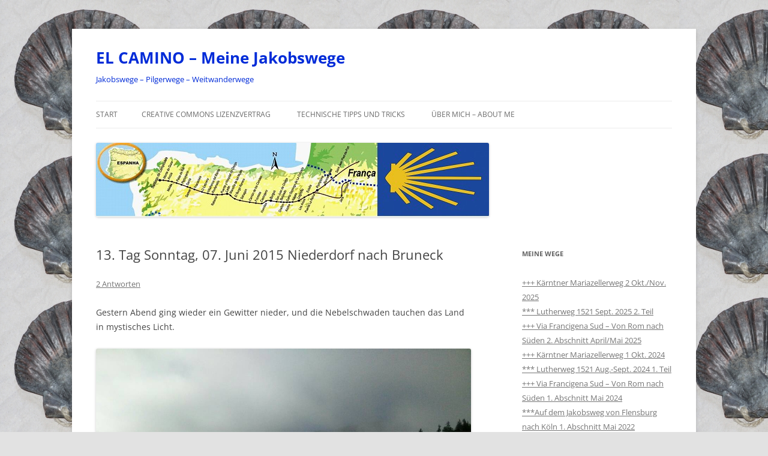

--- FILE ---
content_type: text/html; charset=UTF-8
request_url: https://gerhard.mlq.me/2015/06/08/tag-13-sonntag-07-juni-2015-niederdorf-nach-bruneck/
body_size: 14648
content:
<!DOCTYPE html>
<html lang="de">
<head>
<meta charset="UTF-8" />
<meta name="viewport" content="width=device-width, initial-scale=1.0" />
<title>13. Tag Sonntag, 07. Juni 2015 Niederdorf nach Bruneck | EL CAMINO &#8211; Meine Jakobswege</title>
<link rel="profile" href="https://gmpg.org/xfn/11" />
<link rel="pingback" href="https://gerhard.mlq.me/xmlrpc.php">
<meta name='robots' content='max-image-preview:large' />
<link rel='dns-prefetch' href='//stats.wp.com' />
<link rel='dns-prefetch' href='//v0.wordpress.com' />
<link rel='preconnect' href='//c0.wp.com' />
<link rel="alternate" type="application/rss+xml" title="EL CAMINO - Meine Jakobswege &raquo; Feed" href="https://gerhard.mlq.me/feed/" />
<link rel="alternate" type="application/rss+xml" title="EL CAMINO - Meine Jakobswege &raquo; Kommentar-Feed" href="https://gerhard.mlq.me/comments/feed/" />
<link rel="alternate" type="application/rss+xml" title="EL CAMINO - Meine Jakobswege &raquo; 13. Tag Sonntag, 07. Juni 2015 Niederdorf nach Bruneck-Kommentar-Feed" href="https://gerhard.mlq.me/2015/06/08/tag-13-sonntag-07-juni-2015-niederdorf-nach-bruneck/feed/" />
<link rel="alternate" title="oEmbed (JSON)" type="application/json+oembed" href="https://gerhard.mlq.me/wp-json/oembed/1.0/embed?url=https%3A%2F%2Fgerhard.mlq.me%2F2015%2F06%2F08%2Ftag-13-sonntag-07-juni-2015-niederdorf-nach-bruneck%2F" />
<link rel="alternate" title="oEmbed (XML)" type="text/xml+oembed" href="https://gerhard.mlq.me/wp-json/oembed/1.0/embed?url=https%3A%2F%2Fgerhard.mlq.me%2F2015%2F06%2F08%2Ftag-13-sonntag-07-juni-2015-niederdorf-nach-bruneck%2F&#038;format=xml" />
<style id='wp-img-auto-sizes-contain-inline-css' type='text/css'>
img:is([sizes=auto i],[sizes^="auto," i]){contain-intrinsic-size:3000px 1500px}
/*# sourceURL=wp-img-auto-sizes-contain-inline-css */
</style>
<link rel='stylesheet' id='outdooractive_gutenberg_style-css' href='https://gerhard.mlq.me/wp-content/plugins/outdooractive-embed/Gutenberg/gutenberg.css?ver=6.9' type='text/css' media='all' />
<style id='wp-emoji-styles-inline-css' type='text/css'>

	img.wp-smiley, img.emoji {
		display: inline !important;
		border: none !important;
		box-shadow: none !important;
		height: 1em !important;
		width: 1em !important;
		margin: 0 0.07em !important;
		vertical-align: -0.1em !important;
		background: none !important;
		padding: 0 !important;
	}
/*# sourceURL=wp-emoji-styles-inline-css */
</style>
<style id='wp-block-library-inline-css' type='text/css'>
:root{--wp-block-synced-color:#7a00df;--wp-block-synced-color--rgb:122,0,223;--wp-bound-block-color:var(--wp-block-synced-color);--wp-editor-canvas-background:#ddd;--wp-admin-theme-color:#007cba;--wp-admin-theme-color--rgb:0,124,186;--wp-admin-theme-color-darker-10:#006ba1;--wp-admin-theme-color-darker-10--rgb:0,107,160.5;--wp-admin-theme-color-darker-20:#005a87;--wp-admin-theme-color-darker-20--rgb:0,90,135;--wp-admin-border-width-focus:2px}@media (min-resolution:192dpi){:root{--wp-admin-border-width-focus:1.5px}}.wp-element-button{cursor:pointer}:root .has-very-light-gray-background-color{background-color:#eee}:root .has-very-dark-gray-background-color{background-color:#313131}:root .has-very-light-gray-color{color:#eee}:root .has-very-dark-gray-color{color:#313131}:root .has-vivid-green-cyan-to-vivid-cyan-blue-gradient-background{background:linear-gradient(135deg,#00d084,#0693e3)}:root .has-purple-crush-gradient-background{background:linear-gradient(135deg,#34e2e4,#4721fb 50%,#ab1dfe)}:root .has-hazy-dawn-gradient-background{background:linear-gradient(135deg,#faaca8,#dad0ec)}:root .has-subdued-olive-gradient-background{background:linear-gradient(135deg,#fafae1,#67a671)}:root .has-atomic-cream-gradient-background{background:linear-gradient(135deg,#fdd79a,#004a59)}:root .has-nightshade-gradient-background{background:linear-gradient(135deg,#330968,#31cdcf)}:root .has-midnight-gradient-background{background:linear-gradient(135deg,#020381,#2874fc)}:root{--wp--preset--font-size--normal:16px;--wp--preset--font-size--huge:42px}.has-regular-font-size{font-size:1em}.has-larger-font-size{font-size:2.625em}.has-normal-font-size{font-size:var(--wp--preset--font-size--normal)}.has-huge-font-size{font-size:var(--wp--preset--font-size--huge)}.has-text-align-center{text-align:center}.has-text-align-left{text-align:left}.has-text-align-right{text-align:right}.has-fit-text{white-space:nowrap!important}#end-resizable-editor-section{display:none}.aligncenter{clear:both}.items-justified-left{justify-content:flex-start}.items-justified-center{justify-content:center}.items-justified-right{justify-content:flex-end}.items-justified-space-between{justify-content:space-between}.screen-reader-text{border:0;clip-path:inset(50%);height:1px;margin:-1px;overflow:hidden;padding:0;position:absolute;width:1px;word-wrap:normal!important}.screen-reader-text:focus{background-color:#ddd;clip-path:none;color:#444;display:block;font-size:1em;height:auto;left:5px;line-height:normal;padding:15px 23px 14px;text-decoration:none;top:5px;width:auto;z-index:100000}html :where(.has-border-color){border-style:solid}html :where([style*=border-top-color]){border-top-style:solid}html :where([style*=border-right-color]){border-right-style:solid}html :where([style*=border-bottom-color]){border-bottom-style:solid}html :where([style*=border-left-color]){border-left-style:solid}html :where([style*=border-width]){border-style:solid}html :where([style*=border-top-width]){border-top-style:solid}html :where([style*=border-right-width]){border-right-style:solid}html :where([style*=border-bottom-width]){border-bottom-style:solid}html :where([style*=border-left-width]){border-left-style:solid}html :where(img[class*=wp-image-]){height:auto;max-width:100%}:where(figure){margin:0 0 1em}html :where(.is-position-sticky){--wp-admin--admin-bar--position-offset:var(--wp-admin--admin-bar--height,0px)}@media screen and (max-width:600px){html :where(.is-position-sticky){--wp-admin--admin-bar--position-offset:0px}}

/*# sourceURL=wp-block-library-inline-css */
</style><style id='global-styles-inline-css' type='text/css'>
:root{--wp--preset--aspect-ratio--square: 1;--wp--preset--aspect-ratio--4-3: 4/3;--wp--preset--aspect-ratio--3-4: 3/4;--wp--preset--aspect-ratio--3-2: 3/2;--wp--preset--aspect-ratio--2-3: 2/3;--wp--preset--aspect-ratio--16-9: 16/9;--wp--preset--aspect-ratio--9-16: 9/16;--wp--preset--color--black: #000000;--wp--preset--color--cyan-bluish-gray: #abb8c3;--wp--preset--color--white: #fff;--wp--preset--color--pale-pink: #f78da7;--wp--preset--color--vivid-red: #cf2e2e;--wp--preset--color--luminous-vivid-orange: #ff6900;--wp--preset--color--luminous-vivid-amber: #fcb900;--wp--preset--color--light-green-cyan: #7bdcb5;--wp--preset--color--vivid-green-cyan: #00d084;--wp--preset--color--pale-cyan-blue: #8ed1fc;--wp--preset--color--vivid-cyan-blue: #0693e3;--wp--preset--color--vivid-purple: #9b51e0;--wp--preset--color--blue: #21759b;--wp--preset--color--dark-gray: #444;--wp--preset--color--medium-gray: #9f9f9f;--wp--preset--color--light-gray: #e6e6e6;--wp--preset--gradient--vivid-cyan-blue-to-vivid-purple: linear-gradient(135deg,rgb(6,147,227) 0%,rgb(155,81,224) 100%);--wp--preset--gradient--light-green-cyan-to-vivid-green-cyan: linear-gradient(135deg,rgb(122,220,180) 0%,rgb(0,208,130) 100%);--wp--preset--gradient--luminous-vivid-amber-to-luminous-vivid-orange: linear-gradient(135deg,rgb(252,185,0) 0%,rgb(255,105,0) 100%);--wp--preset--gradient--luminous-vivid-orange-to-vivid-red: linear-gradient(135deg,rgb(255,105,0) 0%,rgb(207,46,46) 100%);--wp--preset--gradient--very-light-gray-to-cyan-bluish-gray: linear-gradient(135deg,rgb(238,238,238) 0%,rgb(169,184,195) 100%);--wp--preset--gradient--cool-to-warm-spectrum: linear-gradient(135deg,rgb(74,234,220) 0%,rgb(151,120,209) 20%,rgb(207,42,186) 40%,rgb(238,44,130) 60%,rgb(251,105,98) 80%,rgb(254,248,76) 100%);--wp--preset--gradient--blush-light-purple: linear-gradient(135deg,rgb(255,206,236) 0%,rgb(152,150,240) 100%);--wp--preset--gradient--blush-bordeaux: linear-gradient(135deg,rgb(254,205,165) 0%,rgb(254,45,45) 50%,rgb(107,0,62) 100%);--wp--preset--gradient--luminous-dusk: linear-gradient(135deg,rgb(255,203,112) 0%,rgb(199,81,192) 50%,rgb(65,88,208) 100%);--wp--preset--gradient--pale-ocean: linear-gradient(135deg,rgb(255,245,203) 0%,rgb(182,227,212) 50%,rgb(51,167,181) 100%);--wp--preset--gradient--electric-grass: linear-gradient(135deg,rgb(202,248,128) 0%,rgb(113,206,126) 100%);--wp--preset--gradient--midnight: linear-gradient(135deg,rgb(2,3,129) 0%,rgb(40,116,252) 100%);--wp--preset--font-size--small: 13px;--wp--preset--font-size--medium: 20px;--wp--preset--font-size--large: 36px;--wp--preset--font-size--x-large: 42px;--wp--preset--spacing--20: 0.44rem;--wp--preset--spacing--30: 0.67rem;--wp--preset--spacing--40: 1rem;--wp--preset--spacing--50: 1.5rem;--wp--preset--spacing--60: 2.25rem;--wp--preset--spacing--70: 3.38rem;--wp--preset--spacing--80: 5.06rem;--wp--preset--shadow--natural: 6px 6px 9px rgba(0, 0, 0, 0.2);--wp--preset--shadow--deep: 12px 12px 50px rgba(0, 0, 0, 0.4);--wp--preset--shadow--sharp: 6px 6px 0px rgba(0, 0, 0, 0.2);--wp--preset--shadow--outlined: 6px 6px 0px -3px rgb(255, 255, 255), 6px 6px rgb(0, 0, 0);--wp--preset--shadow--crisp: 6px 6px 0px rgb(0, 0, 0);}:where(.is-layout-flex){gap: 0.5em;}:where(.is-layout-grid){gap: 0.5em;}body .is-layout-flex{display: flex;}.is-layout-flex{flex-wrap: wrap;align-items: center;}.is-layout-flex > :is(*, div){margin: 0;}body .is-layout-grid{display: grid;}.is-layout-grid > :is(*, div){margin: 0;}:where(.wp-block-columns.is-layout-flex){gap: 2em;}:where(.wp-block-columns.is-layout-grid){gap: 2em;}:where(.wp-block-post-template.is-layout-flex){gap: 1.25em;}:where(.wp-block-post-template.is-layout-grid){gap: 1.25em;}.has-black-color{color: var(--wp--preset--color--black) !important;}.has-cyan-bluish-gray-color{color: var(--wp--preset--color--cyan-bluish-gray) !important;}.has-white-color{color: var(--wp--preset--color--white) !important;}.has-pale-pink-color{color: var(--wp--preset--color--pale-pink) !important;}.has-vivid-red-color{color: var(--wp--preset--color--vivid-red) !important;}.has-luminous-vivid-orange-color{color: var(--wp--preset--color--luminous-vivid-orange) !important;}.has-luminous-vivid-amber-color{color: var(--wp--preset--color--luminous-vivid-amber) !important;}.has-light-green-cyan-color{color: var(--wp--preset--color--light-green-cyan) !important;}.has-vivid-green-cyan-color{color: var(--wp--preset--color--vivid-green-cyan) !important;}.has-pale-cyan-blue-color{color: var(--wp--preset--color--pale-cyan-blue) !important;}.has-vivid-cyan-blue-color{color: var(--wp--preset--color--vivid-cyan-blue) !important;}.has-vivid-purple-color{color: var(--wp--preset--color--vivid-purple) !important;}.has-black-background-color{background-color: var(--wp--preset--color--black) !important;}.has-cyan-bluish-gray-background-color{background-color: var(--wp--preset--color--cyan-bluish-gray) !important;}.has-white-background-color{background-color: var(--wp--preset--color--white) !important;}.has-pale-pink-background-color{background-color: var(--wp--preset--color--pale-pink) !important;}.has-vivid-red-background-color{background-color: var(--wp--preset--color--vivid-red) !important;}.has-luminous-vivid-orange-background-color{background-color: var(--wp--preset--color--luminous-vivid-orange) !important;}.has-luminous-vivid-amber-background-color{background-color: var(--wp--preset--color--luminous-vivid-amber) !important;}.has-light-green-cyan-background-color{background-color: var(--wp--preset--color--light-green-cyan) !important;}.has-vivid-green-cyan-background-color{background-color: var(--wp--preset--color--vivid-green-cyan) !important;}.has-pale-cyan-blue-background-color{background-color: var(--wp--preset--color--pale-cyan-blue) !important;}.has-vivid-cyan-blue-background-color{background-color: var(--wp--preset--color--vivid-cyan-blue) !important;}.has-vivid-purple-background-color{background-color: var(--wp--preset--color--vivid-purple) !important;}.has-black-border-color{border-color: var(--wp--preset--color--black) !important;}.has-cyan-bluish-gray-border-color{border-color: var(--wp--preset--color--cyan-bluish-gray) !important;}.has-white-border-color{border-color: var(--wp--preset--color--white) !important;}.has-pale-pink-border-color{border-color: var(--wp--preset--color--pale-pink) !important;}.has-vivid-red-border-color{border-color: var(--wp--preset--color--vivid-red) !important;}.has-luminous-vivid-orange-border-color{border-color: var(--wp--preset--color--luminous-vivid-orange) !important;}.has-luminous-vivid-amber-border-color{border-color: var(--wp--preset--color--luminous-vivid-amber) !important;}.has-light-green-cyan-border-color{border-color: var(--wp--preset--color--light-green-cyan) !important;}.has-vivid-green-cyan-border-color{border-color: var(--wp--preset--color--vivid-green-cyan) !important;}.has-pale-cyan-blue-border-color{border-color: var(--wp--preset--color--pale-cyan-blue) !important;}.has-vivid-cyan-blue-border-color{border-color: var(--wp--preset--color--vivid-cyan-blue) !important;}.has-vivid-purple-border-color{border-color: var(--wp--preset--color--vivid-purple) !important;}.has-vivid-cyan-blue-to-vivid-purple-gradient-background{background: var(--wp--preset--gradient--vivid-cyan-blue-to-vivid-purple) !important;}.has-light-green-cyan-to-vivid-green-cyan-gradient-background{background: var(--wp--preset--gradient--light-green-cyan-to-vivid-green-cyan) !important;}.has-luminous-vivid-amber-to-luminous-vivid-orange-gradient-background{background: var(--wp--preset--gradient--luminous-vivid-amber-to-luminous-vivid-orange) !important;}.has-luminous-vivid-orange-to-vivid-red-gradient-background{background: var(--wp--preset--gradient--luminous-vivid-orange-to-vivid-red) !important;}.has-very-light-gray-to-cyan-bluish-gray-gradient-background{background: var(--wp--preset--gradient--very-light-gray-to-cyan-bluish-gray) !important;}.has-cool-to-warm-spectrum-gradient-background{background: var(--wp--preset--gradient--cool-to-warm-spectrum) !important;}.has-blush-light-purple-gradient-background{background: var(--wp--preset--gradient--blush-light-purple) !important;}.has-blush-bordeaux-gradient-background{background: var(--wp--preset--gradient--blush-bordeaux) !important;}.has-luminous-dusk-gradient-background{background: var(--wp--preset--gradient--luminous-dusk) !important;}.has-pale-ocean-gradient-background{background: var(--wp--preset--gradient--pale-ocean) !important;}.has-electric-grass-gradient-background{background: var(--wp--preset--gradient--electric-grass) !important;}.has-midnight-gradient-background{background: var(--wp--preset--gradient--midnight) !important;}.has-small-font-size{font-size: var(--wp--preset--font-size--small) !important;}.has-medium-font-size{font-size: var(--wp--preset--font-size--medium) !important;}.has-large-font-size{font-size: var(--wp--preset--font-size--large) !important;}.has-x-large-font-size{font-size: var(--wp--preset--font-size--x-large) !important;}
/*# sourceURL=global-styles-inline-css */
</style>

<style id='classic-theme-styles-inline-css' type='text/css'>
/*! This file is auto-generated */
.wp-block-button__link{color:#fff;background-color:#32373c;border-radius:9999px;box-shadow:none;text-decoration:none;padding:calc(.667em + 2px) calc(1.333em + 2px);font-size:1.125em}.wp-block-file__button{background:#32373c;color:#fff;text-decoration:none}
/*# sourceURL=/wp-includes/css/classic-themes.min.css */
</style>
<link rel='stylesheet' id='twentytwelve-fonts-css' href='https://gerhard.mlq.me/wp-content/themes/twentytwelve/fonts/font-open-sans.css?ver=20230328' type='text/css' media='all' />
<link rel='stylesheet' id='twentytwelve-style-css' href='https://gerhard.mlq.me/wp-content/themes/twentytwelve/style.css?ver=20251202' type='text/css' media='all' />
<link rel='stylesheet' id='twentytwelve-block-style-css' href='https://gerhard.mlq.me/wp-content/themes/twentytwelve/css/blocks.css?ver=20251031' type='text/css' media='all' />
<script type="text/javascript" src="https://c0.wp.com/c/6.9/wp-includes/js/jquery/jquery.min.js" id="jquery-core-js"></script>
<script type="text/javascript" src="https://c0.wp.com/c/6.9/wp-includes/js/jquery/jquery-migrate.min.js" id="jquery-migrate-js"></script>
<script type="text/javascript" src="https://gerhard.mlq.me/wp-content/themes/twentytwelve/js/navigation.js?ver=20250303" id="twentytwelve-navigation-js" defer="defer" data-wp-strategy="defer"></script>
<link rel="https://api.w.org/" href="https://gerhard.mlq.me/wp-json/" /><link rel="alternate" title="JSON" type="application/json" href="https://gerhard.mlq.me/wp-json/wp/v2/posts/1753" /><link rel="EditURI" type="application/rsd+xml" title="RSD" href="https://gerhard.mlq.me/xmlrpc.php?rsd" />
<meta name="generator" content="WordPress 6.9" />
<link rel="canonical" href="https://gerhard.mlq.me/2015/06/08/tag-13-sonntag-07-juni-2015-niederdorf-nach-bruneck/" />
<link rel='shortlink' href='https://wp.me/p4BjLR-sh' />
	<style>img#wpstats{display:none}</style>
		<style type="text/css">.recentcomments a{display:inline !important;padding:0 !important;margin:0 !important;}</style>	<style type="text/css" id="twentytwelve-header-css">
			.site-header h1 a,
		.site-header h2 {
			color: #002bd8;
		}
		</style>
	<style type="text/css" id="custom-background-css">
body.custom-background { background-color: #e2e2e2; background-image: url("https://gerhard.mlq.me/wp-content/uploads/2014/05/Muschel7.jpg"); background-position: left top; background-size: auto; background-repeat: repeat; background-attachment: scroll; }
</style>
	
<!-- Jetpack Open Graph Tags -->
<meta property="og:type" content="article" />
<meta property="og:title" content="13. Tag Sonntag, 07. Juni 2015 Niederdorf nach Bruneck" />
<meta property="og:url" content="https://gerhard.mlq.me/2015/06/08/tag-13-sonntag-07-juni-2015-niederdorf-nach-bruneck/" />
<meta property="og:description" content="Gestern Abend ging wieder ein Gewitter nieder, und die Nebelschwaden tauchen das Land in mystisches Licht. Doch die Sonne bricht bald durch und es schön, bei vorerst kühleren Temperaturen zu wander…" />
<meta property="article:published_time" content="2015-06-08T06:36:55+00:00" />
<meta property="article:modified_time" content="2020-05-18T08:24:20+00:00" />
<meta property="og:site_name" content="EL CAMINO - Meine Jakobswege" />
<meta property="og:image" content="https://s0.wp.com/i/blank.jpg" />
<meta property="og:image:width" content="200" />
<meta property="og:image:height" content="200" />
<meta property="og:image:alt" content="" />
<meta property="og:locale" content="de_DE" />
<meta name="twitter:text:title" content="13. Tag Sonntag, 07. Juni 2015 Niederdorf nach Bruneck" />
<meta name="twitter:card" content="summary" />

<!-- End Jetpack Open Graph Tags -->
</head>

<body class="wp-singular post-template-default single single-post postid-1753 single-format-standard custom-background wp-embed-responsive wp-theme-twentytwelve custom-font-enabled">
<div id="page" class="hfeed site">
	<a class="screen-reader-text skip-link" href="#content">Zum Inhalt springen</a>
	<header id="masthead" class="site-header">
		<hgroup>
							<h1 class="site-title"><a href="https://gerhard.mlq.me/" rel="home" >EL CAMINO &#8211; Meine Jakobswege</a></h1>
								<h2 class="site-description">Jakobswege &#8211; Pilgerwege &#8211; Weitwanderwege</h2>
					</hgroup>

		<nav id="site-navigation" class="main-navigation">
			<button class="menu-toggle">Menü</button>
			<div class="nav-menu"><ul>
<li ><a href="https://gerhard.mlq.me/">Start</a></li><li class="page_item page-item-858"><a href="https://gerhard.mlq.me/creative-commons-lizenzvertrag/">Creative Commons Lizenzvertrag</a></li>
<li class="page_item page-item-7656"><a href="https://gerhard.mlq.me/technische-tipps-und-tricks/">Technische Tipps und Tricks</a></li>
<li class="page_item page-item-10305"><a href="https://gerhard.mlq.me/ueber-mich-about-me/">Über mich &#8211; About me</a></li>
</ul></div>
		</nav><!-- #site-navigation -->

				<a href="https://gerhard.mlq.me/"  rel="home"><img src="https://gerhard.mlq.me/wp-content/uploads/2014/05/cropped-header1.jpg" width="655" height="123" alt="EL CAMINO &#8211; Meine Jakobswege" class="header-image" srcset="https://gerhard.mlq.me/wp-content/uploads/2014/05/cropped-header1.jpg 655w, https://gerhard.mlq.me/wp-content/uploads/2014/05/cropped-header1-300x56.jpg 300w, https://gerhard.mlq.me/wp-content/uploads/2014/05/cropped-header1-624x117.jpg 624w" sizes="(max-width: 655px) 100vw, 655px" decoding="async" fetchpriority="high" /></a>
			</header><!-- #masthead -->

	<div id="main" class="wrapper">

	<div id="primary" class="site-content">
		<div id="content" role="main">

			
				
	<article id="post-1753" class="post-1753 post type-post status-publish format-standard hentry category-uncategorized">
				<header class="entry-header">
			
						<h1 class="entry-title">13. Tag Sonntag, 07. Juni 2015 Niederdorf nach Bruneck</h1>
										<div class="comments-link">
					<a href="https://gerhard.mlq.me/2015/06/08/tag-13-sonntag-07-juni-2015-niederdorf-nach-bruneck/#comments">2 Antworten</a>				</div><!-- .comments-link -->
					</header><!-- .entry-header -->

				<div class="entry-content">
			<p>Gestern Abend ging wieder ein Gewitter nieder, und die Nebelschwaden tauchen das Land in mystisches Licht.</p>
<p><a href="https://gerhard.mlq.me/wp-content/uploads/2015/06/wpid-wp-1433736894599.jpeg"><img decoding="async" class="alignnone size-full" title="wp-1433736894599" src="https://gerhard.mlq.me/wp-content/uploads/2015/06/wpid-wp-1433736894599.jpeg" alt="image"></a></p>
<p><a href="https://gerhard.mlq.me/wp-content/uploads/2015/06/wpid-wp-1433736920033.jpeg"><img decoding="async" class="alignnone size-full" title="wp-1433736920033" src="https://gerhard.mlq.me/wp-content/uploads/2015/06/wpid-wp-1433736920033.jpeg" alt="image"></a></p>
<p>Doch die Sonne bricht bald durch und es schön, bei vorerst kühleren Temperaturen zu wandern.&nbsp; Bald ist Welsberg erreicht, das ich nur am Rand streife.</p>
<p><a href="https://gerhard.mlq.me/wp-content/uploads/2015/06/wpid-wp-14337370029801.jpeg"><img decoding="async" class="alignnone size-full" title="wp-1433737002980" src="https://gerhard.mlq.me/wp-content/uploads/2015/06/wpid-wp-14337370029801.jpeg" alt="image"></a></p>
<p>Die Natur hat wieder einiges zu bieten, denn hier sind noch nicht alle Wiesen gemäht.</p>
<p><a href="https://gerhard.mlq.me/wp-content/uploads/2015/06/wpid-wp-14337371654191.jpeg"><img decoding="async" class="alignnone size-full" title="wp-1433737165419" src="https://gerhard.mlq.me/wp-content/uploads/2015/06/wpid-wp-14337371654191.jpeg" alt="image"></a></p>
<p><a href="https://gerhard.mlq.me/wp-content/uploads/2015/06/wpid-wp-14337371744881.jpeg"><img decoding="async" class="alignnone size-full" title="wp-1433737174488" src="https://gerhard.mlq.me/wp-content/uploads/2015/06/wpid-wp-14337371744881.jpeg" alt="image"></a></p>
<p><a href="https://gerhard.mlq.me/wp-content/uploads/2015/06/wpid-wp-14337371826941.jpeg"><img decoding="async" class="alignnone size-full" title="wp-1433737182694" src="https://gerhard.mlq.me/wp-content/uploads/2015/06/wpid-wp-14337371826941.jpeg" alt="image"></a></p>
<p><a href="https://gerhard.mlq.me/wp-content/uploads/2015/06/wpid-wp-14337372021141.jpeg"><img decoding="async" class="alignnone size-full" title="wp-1433737202114" src="https://gerhard.mlq.me/wp-content/uploads/2015/06/wpid-wp-14337372021141.jpeg" alt="image"></a></p>
<p>Alte Lärchen wirken wie Wächter am Waldrand.</p>
<p><a href="https://gerhard.mlq.me/wp-content/uploads/2015/06/wpid-wp-14337372594001.jpeg"><img decoding="async" class="alignnone size-full" title="wp-1433737259400" src="https://gerhard.mlq.me/wp-content/uploads/2015/06/wpid-wp-14337372594001.jpeg" alt="image"></a></p>
<p>Für den Diogenes unter den Vögeln.</p>
<p><a href="https://gerhard.mlq.me/wp-content/uploads/2015/06/wpid-wp-14337373831341.jpeg"><img decoding="async" class="alignnone size-full" title="wp-1433737383134" src="https://gerhard.mlq.me/wp-content/uploads/2015/06/wpid-wp-14337373831341.jpeg" alt="image"></a></p>
<p>Nun wandere ich entlang&nbsp; des Olanger Stausees, wo die Rienz aufgestaut wird.</p>
<p><a href="https://gerhard.mlq.me/wp-content/uploads/2015/06/wpid-wp-1433737540068.jpeg"><img decoding="async" class="alignnone size-full" title="wp-1433737540068" src="https://gerhard.mlq.me/wp-content/uploads/2015/06/wpid-wp-1433737540068.jpeg" alt="image"></a></p>
<p><a href="https://gerhard.mlq.me/wp-content/uploads/2015/06/wpid-wp-14337375504411.jpeg"><img decoding="async" class="alignnone size-full" title="wp-1433737550441" src="https://gerhard.mlq.me/wp-content/uploads/2015/06/wpid-wp-14337375504411.jpeg" alt="image"></a></p>
<p><a href="https://gerhard.mlq.me/wp-content/uploads/2015/06/wpid-wp-14337375598341.jpeg"><img decoding="async" class="alignnone size-full" title="wp-1433737559834" src="https://gerhard.mlq.me/wp-content/uploads/2015/06/wpid-wp-14337375598341.jpeg" alt="image"></a></p>
<p><a href="https://gerhard.mlq.me/wp-content/uploads/2015/06/wpid-wp-14337375699521.jpeg"><img decoding="async" class="alignnone size-full" title="wp-1433737569952" src="https://gerhard.mlq.me/wp-content/uploads/2015/06/wpid-wp-14337375699521.jpeg" alt="image"></a></p>
<p>Entlang des Weges stehen tolle Bilder zum Thema &#8222;Menschenrechte&#8220;, gestaltet von Schülerinnen der Ursulinen in Bruneck.</p>
<p><a href="https://gerhard.mlq.me/wp-content/uploads/2015/06/wpid-wp-14337376830281.jpeg"><img decoding="async" class="alignnone size-full" title="wp-1433737683028" src="https://gerhard.mlq.me/wp-content/uploads/2015/06/wpid-wp-14337376830281.jpeg" alt="image"></a></p>
<p><a href="https://gerhard.mlq.me/wp-content/uploads/2015/06/wpid-wp-14337376923191.jpeg"><img decoding="async" class="alignnone size-full" title="wp-1433737692319" src="https://gerhard.mlq.me/wp-content/uploads/2015/06/wpid-wp-14337376923191.jpeg" alt="image"></a></p>
<p>Zwischen den niedrigeren Vorbergen schauen hohe Bergrücken durch.</p>
<p><a href="https://gerhard.mlq.me/wp-content/uploads/2015/06/wpid-wp-14337377391251.jpeg"><img decoding="async" class="alignnone size-full" title="wp-1433737739125" src="https://gerhard.mlq.me/wp-content/uploads/2015/06/wpid-wp-14337377391251.jpeg" alt="image"></a></p>
<p><a href="https://gerhard.mlq.me/wp-content/uploads/2015/06/wpid-wp-14337380550251.jpeg"><img decoding="async" class="alignnone size-full" title="wp-1433738055025" src="https://gerhard.mlq.me/wp-content/uploads/2015/06/wpid-wp-14337380550251.jpeg" alt="image"></a></p>
<p><a href="https://gerhard.mlq.me/wp-content/uploads/2015/06/wpid-wp-14337400423581.jpeg"><img decoding="async" class="alignnone size-full" title="wp-1433740042358" src="https://gerhard.mlq.me/wp-content/uploads/2015/06/wpid-wp-14337400423581.jpeg" alt="image"></a></p>
<p>In Oberolang ist noch alte Bausubstanz zu sehen, die nicht durch verzerrende Behübschung verändert wurde.</p>
<p><a href="https://gerhard.mlq.me/wp-content/uploads/2015/06/wpid-wp-14337381246011.jpeg"><img decoding="async" class="alignnone size-full" title="wp-1433738124601" src="https://gerhard.mlq.me/wp-content/uploads/2015/06/wpid-wp-14337381246011.jpeg" alt="image"></a></p>
<p><a href="https://gerhard.mlq.me/wp-content/uploads/2015/06/wpid-wp-14337381342491.jpeg"><img decoding="async" class="alignnone size-full" title="wp-1433738134249" src="https://gerhard.mlq.me/wp-content/uploads/2015/06/wpid-wp-14337381342491.jpeg" alt="image"></a></p>
<p>In Mitterolang gehen die Leute gerade von der Fronleichnamsprozession heim, die sie in Festtagstracht besucht haben.</p>
<p><a href="https://gerhard.mlq.me/wp-content/uploads/2015/06/wpid-wp-14337383030981.jpeg"><img decoding="async" class="alignnone size-full" title="wp-1433738303098" src="https://gerhard.mlq.me/wp-content/uploads/2015/06/wpid-wp-14337383030981.jpeg" alt="image"></a></p>
<p>St. Christoph wacht hier vor der Kirche,&nbsp; die auch einen schönen Altar der vierzehn Nothelfer hat.</p>
<p><a href="https://gerhard.mlq.me/wp-content/uploads/2015/06/wpid-wp-14337385412921.jpeg"><img decoding="async" class="alignnone size-full" title="wp-1433738541292" src="https://gerhard.mlq.me/wp-content/uploads/2015/06/wpid-wp-14337385412921.jpeg" alt="image"></a></p>
<p><a href="https://gerhard.mlq.me/wp-content/uploads/2015/06/wpid-wp-14337386881521.jpeg"><img decoding="async" class="alignnone size-full" title="wp-1433738688152" src="https://gerhard.mlq.me/wp-content/uploads/2015/06/wpid-wp-14337386881521.jpeg" alt="image"></a></p>
<p>Hier wurde einer der Tiroler Freiheitskämpfer durch die Bayern und Franzosen hingerichtet. Was für&nbsp; die eine Seite ein Freiheitsheld ist, ist für die andere Seite ein Terrorist und Verbrecher.</p>
<p><a href="https://gerhard.mlq.me/wp-content/uploads/2015/06/wpid-wp-14337387411391.jpeg"><img decoding="async" class="alignnone size-full" title="wp-1433738741139" src="https://gerhard.mlq.me/wp-content/uploads/2015/06/wpid-wp-14337387411391.jpeg" alt="image"></a></p>
<p>Auch Unterolang darf nicht fehlen.&nbsp; Wie immer beherrscht die Pfarrkirche das Ortsbild, und der Pfarrhof strahlt sichere Ruhe aus.</p>
<p><a href="https://gerhard.mlq.me/wp-content/uploads/2015/06/wpid-wp-14337390532531.jpeg"><img decoding="async" class="alignnone size-full" title="wp-1433739053253" src="https://gerhard.mlq.me/wp-content/uploads/2015/06/wpid-wp-14337390532531.jpeg" alt="image"></a></p>
<p><a href="https://gerhard.mlq.me/wp-content/uploads/2015/06/wpid-wp-14337391310191.jpeg"><img decoding="async" class="alignnone size-full" title="wp-1433739131019" src="https://gerhard.mlq.me/wp-content/uploads/2015/06/wpid-wp-14337391310191.jpeg" alt="image"></a></p>
<p>So ist schön pilgern: weiche Waldwege und bierkühles Quellwasser, wenngleich auch nicht isotonisiert durch Hopfen, Malz und Hefe.</p>
<p><a href="https://gerhard.mlq.me/wp-content/uploads/2015/06/wpid-wp-14337397216301.jpeg"><img decoding="async" class="alignnone size-full" title="wp-1433739721630" src="https://gerhard.mlq.me/wp-content/uploads/2015/06/wpid-wp-14337397216301.jpeg" alt="image"></a></p>
<p><a href="https://gerhard.mlq.me/wp-content/uploads/2015/06/wpid-wp-14337397296471.jpeg"><img decoding="async" class="alignnone size-full" title="wp-1433739729647" src="https://gerhard.mlq.me/wp-content/uploads/2015/06/wpid-wp-14337397296471.jpeg" alt="image"></a></p>
<p>Kurz vor Bruneck steht die Lamprechtsburg mit ihrer interessanten Burgkapelle.</p>
<p><a href="https://gerhard.mlq.me/wp-content/uploads/2015/06/wpid-wp-14337392562751.jpeg"><img decoding="async" class="alignnone size-full" title="wp-1433739256275" src="https://gerhard.mlq.me/wp-content/uploads/2015/06/wpid-wp-14337392562751.jpeg" alt="image"></a></p>
<p><a href="https://gerhard.mlq.me/wp-content/uploads/2015/06/wpid-wp-14337392683761.jpeg"><img decoding="async" class="alignnone size-full" title="wp-1433739268376" src="https://gerhard.mlq.me/wp-content/uploads/2015/06/wpid-wp-14337392683761.jpeg" alt="image"></a></p>
<p>Durch die Rienzschlucht führt der Weg nun hinunter nach Bruneck.</p>
<p><a href="https://gerhard.mlq.me/wp-content/uploads/2015/06/wpid-wp-14337395052731.jpeg"><img decoding="async" class="alignnone size-full" title="wp-1433739505273" src="https://gerhard.mlq.me/wp-content/uploads/2015/06/wpid-wp-14337395052731.jpeg" alt="image"></a></p>
<p>Bruneck zeigt sich von seiner Sonntagmittagstimmung. Es sind kaum Lokale offen, aber auch nur wenige Touristen unterwegs.</p>
<p><a href="https://gerhard.mlq.me/wp-content/uploads/2015/06/wpid-wp-14337399024531.jpeg"><img decoding="async" class="alignnone size-full" title="wp-1433739902453" src="https://gerhard.mlq.me/wp-content/uploads/2015/06/wpid-wp-14337399024531.jpeg" alt="image"></a></p>
<p><a href="https://gerhard.mlq.me/wp-content/uploads/2015/06/wpid-wp-14337400717801.jpeg"><img decoding="async" class="alignnone size-full" title="wp-1433740071780" src="https://gerhard.mlq.me/wp-content/uploads/2015/06/wpid-wp-14337400717801.jpeg" alt="image"></a></p>
<p><a href="https://gerhard.mlq.me/wp-content/uploads/2015/06/wpid-wp-14337400810671.jpeg"><img decoding="async" class="alignnone size-full" title="wp-1433740081067" src="https://gerhard.mlq.me/wp-content/uploads/2015/06/wpid-wp-14337400810671.jpeg" alt="image"></a></p>
<p><a href="https://gerhard.mlq.me/wp-content/uploads/2015/06/wpid-wp-14337400918661.jpeg"><img decoding="async" class="alignnone size-full" title="wp-1433740091866" src="https://gerhard.mlq.me/wp-content/uploads/2015/06/wpid-wp-14337400918661.jpeg" alt="image"></a></p>
<p><a href="https://gerhard.mlq.me/wp-content/uploads/2015/06/wpid-wp-14337400998391.jpeg"><img decoding="async" class="alignnone size-full" title="wp-1433740099839" src="https://gerhard.mlq.me/wp-content/uploads/2015/06/wpid-wp-14337400998391.jpeg" alt="image"></a></p>
<p><a href="https://gerhard.mlq.me/wp-content/uploads/2015/06/wpid-wp-14337401074381.jpeg"><img decoding="async" class="alignnone size-full" title="wp-1433740107438" src="https://gerhard.mlq.me/wp-content/uploads/2015/06/wpid-wp-14337401074381.jpeg" alt="image"></a></p>
<p><a href="https://gerhard.mlq.me/wp-content/uploads/2015/06/wpid-wp-14337401235041.jpeg"><img decoding="async" class="alignnone size-full" title="wp-1433740123504" src="https://gerhard.mlq.me/wp-content/uploads/2015/06/wpid-wp-14337401235041.jpeg" alt="image"></a></p>
<p>Die Kirche der Ursulinen hat einen Konvent und eine Mädchenschule angeschlossen.</p>
<p><a href="https://gerhard.mlq.me/wp-content/uploads/2015/06/wpid-wp-14337401734271.jpeg"><img decoding="async" class="alignnone size-full" title="wp-1433740173427" src="https://gerhard.mlq.me/wp-content/uploads/2015/06/wpid-wp-14337401734271.jpeg" alt="image"></a></p>
<p><a href="https://gerhard.mlq.me/wp-content/uploads/2015/06/wpid-wp-14337401861141.jpeg"><img decoding="async" class="alignnone size-full" title="wp-1433740186114" src="https://gerhard.mlq.me/wp-content/uploads/2015/06/wpid-wp-14337401861141.jpeg" alt="image"></a></p>
<p>Ich mache mich auf den Weg zum Bahnhof, um nach Lienz zurückzufahren.</p>
<p><a href="https://gerhard.mlq.me/wp-content/uploads/2015/06/wpid-wp-14337404229521.jpeg"><img decoding="async" class="alignnone size-full" title="wp-1433740422952" src="https://gerhard.mlq.me/wp-content/uploads/2015/06/wpid-wp-14337404229521.jpeg" alt="image"></a></p>
<p><a href="https://gerhard.mlq.me/wp-content/uploads/2015/06/wpid-wp-14337404302521.jpeg"><img decoding="async" class="alignnone size-full" title="wp-1433740430252" src="https://gerhard.mlq.me/wp-content/uploads/2015/06/wpid-wp-14337404302521.jpeg" alt="image"></a></p>
<p>In Lienz baut sich ein Gewitter auf. Ich wohne gleich am Hauptplatz und kann ins Haus flüchten.</p>
<p><a href="https://gerhard.mlq.me/wp-content/uploads/2015/06/wpid-wp-14337405233301.jpeg"><img decoding="async" class="alignnone size-full" title="wp-1433740523330" src="https://gerhard.mlq.me/wp-content/uploads/2015/06/wpid-wp-14337405233301.jpeg" alt="image"></a></p>
<p>Wieder geht ein ereignisreicher Tag zu Ende.<br />
Tagesstrecke: ca. 24,5 km<br />
Bergauf: 880 m<br />
Bergab: 1227 m</p>
					</div><!-- .entry-content -->
		
		<footer class="entry-meta">
			Dieser Beitrag wurde am <a href="https://gerhard.mlq.me/2015/06/08/tag-13-sonntag-07-juni-2015-niederdorf-nach-bruneck/" title="08:36" rel="bookmark"><time class="entry-date" datetime="2015-06-08T08:36:55+02:00">8. Juni 2015</time></a><span class="by-author"> von <span class="author vcard"><a class="url fn n" href="https://gerhard.mlq.me/author/gerhard/" title="Alle Beiträge von Gerhard Pierer anzeigen" rel="author">Gerhard Pierer</a></span></span> unter <a href="https://gerhard.mlq.me/category/uncategorized/" rel="category tag">Uncategorized</a> veröffentlicht.								</footer><!-- .entry-meta -->
	</article><!-- #post -->

				<nav class="nav-single">
					<h3 class="assistive-text">Beitragsnavigation</h3>
					<span class="nav-previous"><a href="https://gerhard.mlq.me/2015/06/07/tag-12-samstag-06-juni-2015-strassen-nach-niederdorf-villa-bassa-italien/" rel="prev"><span class="meta-nav">&larr;</span> 12. Tag Samstag, 06. Juni 2015 Strassen nach Niederdorf (Villa bassa)  / Italien</a></span>
					<span class="nav-next"><a href="https://gerhard.mlq.me/2015/06/16/resume-ueber-den-2-abschnitt-suedoesterreichischer-jakobsweg-lavamuend-nach-brunecki/" rel="next">Resumé über den 2. Abschnitt &#8211; Südösterreichischer Jakobsweg Lavamünd nach Bruneck/I <span class="meta-nav">&rarr;</span></a></span>
				</nav><!-- .nav-single -->

				
<div id="comments" class="comments-area">

	
			<h2 class="comments-title">
			2 Gedanken zu „<span>13. Tag Sonntag, 07. Juni 2015 Niederdorf nach Bruneck</span>“		</h2>

		<ol class="commentlist">
					<li class="comment byuser comment-author-heidrun even thread-even depth-1" id="li-comment-125">
		<article id="comment-125" class="comment">
			<header class="comment-meta comment-author vcard">
				<img alt='' src='https://secure.gravatar.com/avatar/b4cbd2d0e2d0991c221cd31ca6e30c2e6b2ef00bf5b98f2533568b702f20e85d?s=44&#038;d=mm&#038;r=g' srcset='https://secure.gravatar.com/avatar/b4cbd2d0e2d0991c221cd31ca6e30c2e6b2ef00bf5b98f2533568b702f20e85d?s=88&#038;d=mm&#038;r=g 2x' class='avatar avatar-44 photo' height='44' width='44' decoding='async'/><cite><b class="fn">Heidrun Pierer</b> </cite><a href="https://gerhard.mlq.me/2015/06/08/tag-13-sonntag-07-juni-2015-niederdorf-nach-bruneck/#comment-125"><time datetime="2015-06-08T10:06:50+02:00">8. Juni 2015 um 10:06 Uhr</time></a>				</header><!-- .comment-meta -->

				
				
				<section class="comment-content comment">
				<p>Die Kletterer am Haus sind lustig &#8211; sind das die Weihnachtsmänner im Sommerurlaub?</p>
								</section><!-- .comment-content -->

				<div class="reply">
				<a rel="nofollow" class="comment-reply-link" href="https://gerhard.mlq.me/2015/06/08/tag-13-sonntag-07-juni-2015-niederdorf-nach-bruneck/?replytocom=125#respond" data-commentid="125" data-postid="1753" data-belowelement="comment-125" data-respondelement="respond" data-replyto="Auf Heidrun Pierer antworten" aria-label="Auf Heidrun Pierer antworten">Antworten</a> <span>&darr;</span>				</div><!-- .reply -->
			</article><!-- #comment-## -->
				</li><!-- #comment-## -->
		<li class="comment odd alt thread-odd thread-alt depth-1" id="li-comment-126">
		<article id="comment-126" class="comment">
			<header class="comment-meta comment-author vcard">
				<img alt='' src='https://secure.gravatar.com/avatar/29cd4a29ba10a2f50c57ee5095ae2c28c3404d487243791c2ae327da862f6bc1?s=44&#038;d=mm&#038;r=g' srcset='https://secure.gravatar.com/avatar/29cd4a29ba10a2f50c57ee5095ae2c28c3404d487243791c2ae327da862f6bc1?s=88&#038;d=mm&#038;r=g 2x' class='avatar avatar-44 photo' height='44' width='44' decoding='async'/><cite><b class="fn">Ulrike Brantner</b> </cite><a href="https://gerhard.mlq.me/2015/06/08/tag-13-sonntag-07-juni-2015-niederdorf-nach-bruneck/#comment-126"><time datetime="2015-06-09T21:40:57+02:00">9. Juni 2015 um 21:40 Uhr</time></a>				</header><!-- .comment-meta -->

				
				
				<section class="comment-content comment">
				<p>Danke für die tollen Fotos und die Kommentare.<br />
Ulrike</p>
								</section><!-- .comment-content -->

				<div class="reply">
				<a rel="nofollow" class="comment-reply-link" href="https://gerhard.mlq.me/2015/06/08/tag-13-sonntag-07-juni-2015-niederdorf-nach-bruneck/?replytocom=126#respond" data-commentid="126" data-postid="1753" data-belowelement="comment-126" data-respondelement="respond" data-replyto="Auf Ulrike Brantner antworten" aria-label="Auf Ulrike Brantner antworten">Antworten</a> <span>&darr;</span>				</div><!-- .reply -->
			</article><!-- #comment-## -->
				</li><!-- #comment-## -->
		</ol><!-- .commentlist -->

		
		
	
		<div id="respond" class="comment-respond">
		<h3 id="reply-title" class="comment-reply-title">Schreibe einen Kommentar <small><a rel="nofollow" id="cancel-comment-reply-link" href="/2015/06/08/tag-13-sonntag-07-juni-2015-niederdorf-nach-bruneck/#respond" style="display:none;">Antwort abbrechen</a></small></h3><form action="https://gerhard.mlq.me/wp-comments-post.php" method="post" id="commentform" class="comment-form"><p class="comment-notes"><span id="email-notes">Deine E-Mail-Adresse wird nicht veröffentlicht.</span> <span class="required-field-message">Erforderliche Felder sind mit <span class="required">*</span> markiert</span></p><p class="comment-form-comment"><label for="comment">Kommentar <span class="required">*</span></label> <textarea id="comment" name="comment" cols="45" rows="8" maxlength="65525" required="required"></textarea></p><p class="comment-form-author"><label for="author">Name <span class="required">*</span></label> <input id="author" name="author" type="text" value="" size="30" maxlength="245" autocomplete="name" required="required" /></p>
<p class="comment-form-email"><label for="email">E-Mail-Adresse <span class="required">*</span></label> <input id="email" name="email" type="text" value="" size="30" maxlength="100" aria-describedby="email-notes" autocomplete="email" required="required" /></p>
<p class="comment-form-url"><label for="url">Website</label> <input id="url" name="url" type="text" value="" size="30" maxlength="200" autocomplete="url" /></p>
<p class="comment-subscription-form"><input type="checkbox" name="subscribe_comments" id="subscribe_comments" value="subscribe" style="width: auto; -moz-appearance: checkbox; -webkit-appearance: checkbox;" /> <label class="subscribe-label" id="subscribe-label" for="subscribe_comments">Benachrichtige mich über nachfolgende Kommentare via E-Mail.</label></p><p class="comment-subscription-form"><input type="checkbox" name="subscribe_blog" id="subscribe_blog" value="subscribe" style="width: auto; -moz-appearance: checkbox; -webkit-appearance: checkbox;" /> <label class="subscribe-label" id="subscribe-blog-label" for="subscribe_blog">Benachrichtige mich über neue Beiträge via E-Mail.</label></p><p class="form-submit"><input name="submit" type="submit" id="submit" class="submit" value="Kommentar abschicken" /> <input type='hidden' name='comment_post_ID' value='1753' id='comment_post_ID' />
<input type='hidden' name='comment_parent' id='comment_parent' value='0' />
</p><p style="display: none;"><input type="hidden" id="akismet_comment_nonce" name="akismet_comment_nonce" value="ad281c07c0" /></p><p style="display: none !important;" class="akismet-fields-container" data-prefix="ak_"><label>&#916;<textarea name="ak_hp_textarea" cols="45" rows="8" maxlength="100"></textarea></label><input type="hidden" id="ak_js_1" name="ak_js" value="229"/><script>document.getElementById( "ak_js_1" ).setAttribute( "value", ( new Date() ).getTime() );</script></p></form>	</div><!-- #respond -->
	
</div><!-- #comments .comments-area -->

			
		</div><!-- #content -->
	</div><!-- #primary -->


			<div id="secondary" class="widget-area" role="complementary">
			<aside id="nav_menu-3" class="widget widget_nav_menu"><h3 class="widget-title">Meine Wege</h3><div class="menu-meine-wege-container"><ul id="menu-meine-wege" class="menu"><li id="menu-item-20727" class="menu-item menu-item-type-custom menu-item-object-custom menu-item-20727"><a href="https://gerhard.mlq.me/2025/11/03/auf-dem-kaerntner-mariazellerweg-2/">+++ Kärntner Mariazellerweg 2 Okt./Nov. 2025</a></li>
<li id="menu-item-22078" class="menu-item menu-item-type-custom menu-item-object-custom menu-item-22078"><a href="https://gerhard.mlq.me/2025/08/30/2025-wieder-zurueck-auf-den-lutherweg/">*** Lutherweg 1521 Sept. 2025 2. Teil</a></li>
<li id="menu-item-20807" class="menu-item menu-item-type-custom menu-item-object-custom menu-item-20807"><a href="https://gerhard.mlq.me/2025/04/25/via-francigena-sud-2-abschnitt/" title="Comming soon">+++ Via Francigena Sud &#8211; Von Rom nach Süden 2. Abschnitt  April/Mai 2025</a></li>
<li id="menu-item-22586" class="menu-item menu-item-type-custom menu-item-object-custom menu-item-22586"><a href="https://gerhard.mlq.me/2024/10/03/auf-dem-kaerntner-mariazellerweg/">+++ Kärntner Mariazellerweg 1 Okt. 2024</a></li>
<li id="menu-item-20251" class="menu-item menu-item-type-custom menu-item-object-custom menu-item-20251"><a href="https://gerhard.mlq.me/2024/08/20/auf-den-spuren-martin-luthers-lutherweg-1521/">*** Lutherweg 1521 Aug.-Sept. 2024 1. Teil</a></li>
<li id="menu-item-18935" class="menu-item menu-item-type-custom menu-item-object-custom menu-item-18935"><a href="https://gerhard.mlq.me/2024/04/30/auf-der-via-francigena-sud/">+++ Via Francigena Sud &#8211; Von Rom nach Süden 1. Abschnitt  Mai 2024</a></li>
<li id="menu-item-15859" class="menu-item menu-item-type-custom menu-item-object-custom menu-item-15859"><a href="https://gerhard.mlq.me/2022/04/22/auf-dem-jakobsweg-von-flensburg-nach-koeln-1-teil/">***Auf dem Jakobsweg von Flensburg nach Köln 1. Abschnitt  Mai 2022</a></li>
<li id="menu-item-17487" class="menu-item menu-item-type-custom menu-item-object-custom menu-item-17487"><a href="https://gerhard.mlq.me/2023/04/25/auf-dem-jakobsweg-von-flensburg-nach-koeln-2-teil-anreise-nach-osnabrueck/">***Auf dem Jakobsweg von Flensburg nach Köln 2. Abschnitt  April/Mai 2023</a></li>
<li id="menu-item-16839" class="menu-item menu-item-type-custom menu-item-object-custom menu-item-home menu-item-16839"><a href="https://gerhard.mlq.me">***</a></li>
<li id="menu-item-13595" class="menu-item menu-item-type-custom menu-item-object-custom menu-item-13595"><a href="https://gerhard.mlq.me/2021/05/23/auf-dem-ostoesterreichischen-grenzlandweg-oesterreichischer-weitwanderweg-07/">Östösterreichischer Grenzlandweg ÖWWW 07</a></li>
<li id="menu-item-13598" class="menu-item menu-item-type-custom menu-item-object-custom menu-item-13598"><a href="https://gerhard.mlq.me/2021/05/25/1-tag-dienstag-25-mai-2021-bad-radkersburg-kloech/">+++        ÖWWW 07 Teil 1    Mai 2021</a></li>
<li id="menu-item-14253" class="menu-item menu-item-type-custom menu-item-object-custom menu-item-14253"><a href="https://gerhard.mlq.me/2021/08/09/7-tag-montag-09-august-2021-hartberg-vorau/">+++ ÖWWW 07 Teil 2 August 2021</a></li>
<li id="menu-item-14289" class="menu-item menu-item-type-custom menu-item-object-custom menu-item-14289"><a href="https://gerhard.mlq.me/2021/09/27/14-tag-montag-27-september-2021-anreise-nach-drassburg-drassburg-st-margarethen/">+++ÖWWW 07 Teil 3 Sept.-Okt. 2021</a></li>
<li id="menu-item-16855" class="menu-item menu-item-type-custom menu-item-object-custom menu-item-16855"><a href="https://gerhard.mlq.me/2022/09/12/23-tag-montag-12-september-2022-anreise-nach-wien-wien-st-margarethen/">+++OWWW 07 Teil 4 Sept. 2022</a></li>
<li id="menu-item-18271" class="menu-item menu-item-type-custom menu-item-object-custom menu-item-18271"><a href="https://gerhard.mlq.me/2023/08/28/35-tag-28-august-2023-anreise-nach-dobersberg-dobersberg-waidhofen-an-der-thaya/">+++ÖWWW 07 Teil 5 Aug.-Sept. 2023</a></li>
<li id="menu-item-18272" class="menu-item menu-item-type-custom menu-item-object-custom menu-item-18272"><a href="https://gerhard.mlq.me/2023/09/02/www-extension-08-1-tag-02-september-2023-noerdlichster-punkt-oesterreichs/">+++ÖWWW 08 Eisenwurzenweg 1. Teil Sept. 2023</a></li>
<li id="menu-item-13067" class="menu-item menu-item-type-custom menu-item-object-custom menu-item-home menu-item-13067"><a href="https://gerhard.mlq.me/">***</a></li>
<li id="menu-item-14776" class="menu-item menu-item-type-custom menu-item-object-custom menu-item-14776"><a href="https://gerhard.mlq.me/2022/03/12/auf-dem-caminho-portugues-2022/">Auf dem Caminho Português 2022-      März 2022</a></li>
<li id="menu-item-15864" class="menu-item menu-item-type-custom menu-item-object-custom menu-item-home menu-item-15864"><a href="https://gerhard.mlq.me">***</a></li>
<li id="menu-item-8802" class="menu-item menu-item-type-custom menu-item-object-custom menu-item-8802"><a href="https://gerhard.mlq.me/?p=8782">°°° VIA COLONIENSIS &#8211; von Graz nach Köln I  August 2019</a></li>
<li id="menu-item-10909" class="menu-item menu-item-type-custom menu-item-object-custom menu-item-10909"><a href="https://gerhard.mlq.me/2020/06/15/via-coloniensis-von-graz-nach-koeln-ii/">°°° VIA COLONIENSIS &#8211; von Graz nach Köln II Juni 2020</a></li>
<li id="menu-item-12955" class="menu-item menu-item-type-custom menu-item-object-custom menu-item-12955"><a href="https://gerhard.mlq.me/2020/09/28/montag-28-september-2020-anreise-nach-speyer/">°°° VIA COLONIENSIS &#8211; von Graz nach Köln III Sept. 2020</a></li>
<li id="menu-item-7646" class="menu-item menu-item-type-custom menu-item-object-custom menu-item-home menu-item-7646"><a href="https://gerhard.mlq.me/">***</a></li>
<li id="menu-item-5282" class="menu-item menu-item-type-custom menu-item-object-custom menu-item-5282"><a href="https://gerhard.mlq.me/?p=5284">+++ AUF DEM WEG NACH ROM I  Mai 2018</a></li>
<li id="menu-item-7444" class="menu-item menu-item-type-custom menu-item-object-custom menu-item-7444"><a href="https://gerhard.mlq.me/?p=6587">+++ AUF DEM WEG NACH ROM II  Sept. 2019</a></li>
<li id="menu-item-8216" class="menu-item menu-item-type-custom menu-item-object-custom menu-item-8216"><a href="https://gerhard.mlq.me/?p=8213">+++ AUF DEM WEG NACH ROM III  Mai 2019</a></li>
<li id="menu-item-5298" class="menu-item menu-item-type-custom menu-item-object-custom menu-item-home menu-item-5298"><a href="https://gerhard.mlq.me/">***</a></li>
<li id="menu-item-3492" class="menu-item menu-item-type-custom menu-item-object-custom menu-item-3492"><a href="https://gerhard.mlq.me/?p=3475">*** Der Jakobsweg beginnt vor der eigenen Haustür &#8211; Die Etappe 0 &#8211; 10. April 2017</a></li>
<li id="menu-item-1218" class="menu-item menu-item-type-custom menu-item-object-custom menu-item-1218"><a href="https://gerhard.mlq.me/?p=993">*** Der Weststeirische Jakobsweg.. (Graz-Thal &#8211; Lavamünd) Oktober 2014</a></li>
<li id="menu-item-1255" class="menu-item menu-item-type-custom menu-item-object-custom menu-item-1255"><a href="https://gerhard.mlq.me/?p=1252">*** Der Südösterreichische Jakobsweg (Lavamünd &#8211; Bruneck) Mai 2015</a></li>
<li id="menu-item-2327" class="menu-item menu-item-type-custom menu-item-object-custom menu-item-2327"><a href="https://gerhard.mlq.me/?p=1779">*** Der Südösterr und Österr. Jakobsweg (Bruneck &#8211; Lauterach) September 2015</a></li>
<li id="menu-item-2941" class="menu-item menu-item-type-custom menu-item-object-custom menu-item-2941"><a href="https://gerhard.mlq.me/?p=2364">*** Der Schweizer Jakobsweg (vom Bodensee zum Genfersee) Mai 2016</a></li>
<li id="menu-item-3512" class="menu-item menu-item-type-custom menu-item-object-custom menu-item-3512"><a href="https://gerhard.mlq.me/?p=3508">*** Auf zur Via Gebennensis – von Genf über Le Puy-en-Velay nach Espalion) Mai 2017</a></li>
<li id="menu-item-5225" class="menu-item menu-item-type-custom menu-item-object-custom menu-item-5225"><a href="https://gerhard.mlq.me/?p=4339">*** Via Podiensis 2 (Espalion &#8211; Saint-Jean-Pied-de-Port) September 2017</a></li>
<li id="menu-item-987" class="menu-item menu-item-type-custom menu-item-object-custom menu-item-987"><a href="https://gerhard.mlq.me/?p=1">*** Camino Francés (Saint Jean Pied de Port &#8211; Santiago de Compostella)      Mai 2014</a></li>
<li id="menu-item-2948" class="menu-item menu-item-type-custom menu-item-object-custom menu-item-home menu-item-2948"><a href="https://gerhard.mlq.me">***</a></li>
<li id="menu-item-988" class="menu-item menu-item-type-custom menu-item-object-custom menu-item-988"><a href="https://gerhard.mlq.me/?p=861">*** Jakobsweg-Extension 1.0 Auf nach Mariazell&#8230; (Graz &#8211; Mariazell)    Juli 2014</a></li>
<li id="menu-item-8131" class="menu-item menu-item-type-custom menu-item-object-custom menu-item-8131"><a href="https://gerhard.mlq.me/?p=7891">*** Jakobsweg-Extension 2.1 Nickelsdorf &#8211; Wien &#8211; Perchtoldsdorf  April 2019</a></li>
<li id="menu-item-10003" class="menu-item menu-item-type-custom menu-item-object-custom menu-item-10003"><a href="https://gerhard.mlq.me/2019/10/23/jakobsweg-extension-2-2-perchtoldsdorf-mariazell/">*** Jakobsweg-Extension 2.2 Perchtoldsdorf &#8211; Mariazell Okt. 2019</a></li>
<li id="menu-item-10131" class="menu-item menu-item-type-custom menu-item-object-custom menu-item-home menu-item-10131"><a href="https://gerhard.mlq.me/">***</a></li>
<li id="menu-item-10130" class="menu-item menu-item-type-custom menu-item-object-custom menu-item-10130"><a href="https://gerhard.mlq.me/2020/02/04/suedoesterreichischer-jakobsweg-graz-marburg/">Südösterreichischer Jakobsweg Graz &#8211; Maribor Jänner 2020</a></li>
<li id="menu-item-3435" class="menu-item menu-item-type-custom menu-item-object-custom menu-item-home menu-item-3435"><a href="https://gerhard.mlq.me">&#8211;</a></li>
<li id="menu-item-3407" class="menu-item menu-item-type-custom menu-item-object-custom menu-item-3407"><a href="https://gerhard.mlq.me/?p=2968">*** Der Caminho Português (Porto &#8211; Santiago de Compostella) Oktober 2016</a></li>
<li id="menu-item-5283" class="menu-item menu-item-type-custom menu-item-object-custom menu-item-home menu-item-5283"><a href="https://gerhard.mlq.me/">&#8211;</a></li>
<li id="menu-item-10899" class="menu-item menu-item-type-custom menu-item-object-custom menu-item-10899"><a href="https://gerhard.mlq.me/2020/05/29/auf-dem-grazer-umlandweg/">*** Auf dem Grazer Umlandweg Jan.- Juni 2020</a></li>
<li id="menu-item-13066" class="menu-item menu-item-type-custom menu-item-object-custom menu-item-13066"><a href="https://gerhard.mlq.me/2020/11/06/unterwegs-auf-dem-grabenlandtrail-1/">Auf dem Grabenlandtrail Nov. 2020, Jan. 2021</a></li>
<li id="menu-item-10900" class="menu-item menu-item-type-custom menu-item-object-custom menu-item-home menu-item-10900"><a href="https://gerhard.mlq.me/">***</a></li>
<li id="menu-item-3433" class="menu-item menu-item-type-custom menu-item-object-custom menu-item-3433"><a href="https://gerhard.mlq.me/?p=3426"># Verwendung von kostenfreien GPS – gestützten Apps mit dem Smartphone</a></li>
<li id="menu-item-7665" class="menu-item menu-item-type-custom menu-item-object-custom menu-item-7665"><a href="https://gerhard.mlq.me/?p=7661"># Wasserflaschen am Rucksack</a></li>
<li id="menu-item-7645" class="menu-item menu-item-type-custom menu-item-object-custom menu-item-home menu-item-7645"><a href="https://gerhard.mlq.me/">&#8211;</a></li>
<li id="menu-item-1233" class="menu-item menu-item-type-custom menu-item-object-custom menu-item-1233"><a href="https://gerhard.mlq.me/?page_id=858&#038;preview=true">Creative Commons Lizenzvertrag</a></li>
</ul></div></aside><aside id="search-2" class="widget widget_search"><form role="search" method="get" id="searchform" class="searchform" action="https://gerhard.mlq.me/">
				<div>
					<label class="screen-reader-text" for="s">Suche nach:</label>
					<input type="text" value="" name="s" id="s" />
					<input type="submit" id="searchsubmit" value="Suchen" />
				</div>
			</form></aside>
		<aside id="recent-posts-2" class="widget widget_recent_entries">
		<h3 class="widget-title">Neueste Beiträge</h3>
		<ul>
											<li>
					<a href="https://gerhard.mlq.me/2025/11/06/kaerntner-mariazellerweg-etappe-4-sonntag-02-11-2025-diex-griffen/">Kärntner Mariazellerweg: Etappe 4 Sonntag, 02.11.2025 Diex &#8211; Griffen</a>
									</li>
											<li>
					<a href="https://gerhard.mlq.me/2025/11/05/auf-dem-kaerntner-mariazellerweg-01-11-2025-brueckl-diex/">Kärntner Mariazellerweg: Etappe 3 Samstag, 01.11.2025 Brückl &#8211; Diex</a>
									</li>
											<li>
					<a href="https://gerhard.mlq.me/2025/11/04/auf-dem-kaerntner-mariazellerweg-31-10-2025-ottmanach-brueckl/">Kärntner Mariazellerweg: Etappe 2 Freitag, 31.10.2025 Ottmanach &#8211; Brückl</a>
									</li>
											<li>
					<a href="https://gerhard.mlq.me/2025/11/04/auf-dem-kaerntner-mariazellerweg-30-10-2025-klagenfurt-ottmanach/">Kärntner Mariazellerweg:  Etappe 1 Donnerstag, 30.10.2025 Klagenfurt &#8211; Ottmanach</a>
									</li>
											<li>
					<a href="https://gerhard.mlq.me/2025/11/03/auf-dem-kaerntner-mariazellerweg-2/">Auf dem Kärntner Mariazellerweg 2  (1. Abschnitt)</a>
									</li>
					</ul>

		</aside><aside id="recent-comments-2" class="widget widget_recent_comments"><h3 class="widget-title">Neueste Kommentare</h3><ul id="recentcomments"><li class="recentcomments"><span class="comment-author-link">Annie-Claude Binard</span> bei <a href="https://gerhard.mlq.me/2025/05/05/vfs-34-tag-montag-05-mai-2025-mola-di-bari-monopoli/#comment-33220">VFS 34. Tag Montag, 05. Mai 2025 Mola di Bari &#8211; Monopoli</a></li><li class="recentcomments"><span class="comment-author-link">Sofie</span> bei <a href="https://gerhard.mlq.me/2025/11/06/kaerntner-mariazellerweg-etappe-4-sonntag-02-11-2025-diex-griffen/#comment-32185">Kärntner Mariazellerweg: Etappe 4 Sonntag, 02.11.2025 Diex &#8211; Griffen</a></li><li class="recentcomments"><span class="comment-author-link"><a href="https://www.alpenverein.at/weitwanderer" class="url" rel="ugc external nofollow">Gert</a></span> bei <a href="https://gerhard.mlq.me/2025/11/06/kaerntner-mariazellerweg-etappe-4-sonntag-02-11-2025-diex-griffen/#comment-32180">Kärntner Mariazellerweg: Etappe 4 Sonntag, 02.11.2025 Diex &#8211; Griffen</a></li><li class="recentcomments"><span class="comment-author-link">Sofie</span> bei <a href="https://gerhard.mlq.me/2025/11/05/auf-dem-kaerntner-mariazellerweg-01-11-2025-brueckl-diex/#comment-32176">Kärntner Mariazellerweg: Etappe 3 Samstag, 01.11.2025 Brückl &#8211; Diex</a></li><li class="recentcomments"><span class="comment-author-link">Sigrid</span> bei <a href="https://gerhard.mlq.me/2025/11/05/auf-dem-kaerntner-mariazellerweg-01-11-2025-brueckl-diex/#comment-32169">Kärntner Mariazellerweg: Etappe 3 Samstag, 01.11.2025 Brückl &#8211; Diex</a></li></ul></aside><aside id="archives-2" class="widget widget_archive"><h3 class="widget-title">Archiv</h3>
			<ul>
					<li><a href='https://gerhard.mlq.me/2025/11/'>November 2025</a></li>
	<li><a href='https://gerhard.mlq.me/2025/09/'>September 2025</a></li>
	<li><a href='https://gerhard.mlq.me/2025/08/'>August 2025</a></li>
	<li><a href='https://gerhard.mlq.me/2025/05/'>Mai 2025</a></li>
	<li><a href='https://gerhard.mlq.me/2025/04/'>April 2025</a></li>
	<li><a href='https://gerhard.mlq.me/2024/10/'>Oktober 2024</a></li>
	<li><a href='https://gerhard.mlq.me/2024/08/'>August 2024</a></li>
	<li><a href='https://gerhard.mlq.me/2024/07/'>Juli 2024</a></li>
	<li><a href='https://gerhard.mlq.me/2024/05/'>Mai 2024</a></li>
	<li><a href='https://gerhard.mlq.me/2024/04/'>April 2024</a></li>
	<li><a href='https://gerhard.mlq.me/2023/10/'>Oktober 2023</a></li>
	<li><a href='https://gerhard.mlq.me/2023/09/'>September 2023</a></li>
	<li><a href='https://gerhard.mlq.me/2023/08/'>August 2023</a></li>
	<li><a href='https://gerhard.mlq.me/2023/05/'>Mai 2023</a></li>
	<li><a href='https://gerhard.mlq.me/2023/04/'>April 2023</a></li>
	<li><a href='https://gerhard.mlq.me/2022/09/'>September 2022</a></li>
	<li><a href='https://gerhard.mlq.me/2022/06/'>Juni 2022</a></li>
	<li><a href='https://gerhard.mlq.me/2022/05/'>Mai 2022</a></li>
	<li><a href='https://gerhard.mlq.me/2022/04/'>April 2022</a></li>
	<li><a href='https://gerhard.mlq.me/2022/03/'>März 2022</a></li>
	<li><a href='https://gerhard.mlq.me/2021/10/'>Oktober 2021</a></li>
	<li><a href='https://gerhard.mlq.me/2021/09/'>September 2021</a></li>
	<li><a href='https://gerhard.mlq.me/2021/08/'>August 2021</a></li>
	<li><a href='https://gerhard.mlq.me/2021/05/'>Mai 2021</a></li>
	<li><a href='https://gerhard.mlq.me/2021/04/'>April 2021</a></li>
	<li><a href='https://gerhard.mlq.me/2021/01/'>Januar 2021</a></li>
	<li><a href='https://gerhard.mlq.me/2020/11/'>November 2020</a></li>
	<li><a href='https://gerhard.mlq.me/2020/10/'>Oktober 2020</a></li>
	<li><a href='https://gerhard.mlq.me/2020/09/'>September 2020</a></li>
	<li><a href='https://gerhard.mlq.me/2020/07/'>Juli 2020</a></li>
	<li><a href='https://gerhard.mlq.me/2020/06/'>Juni 2020</a></li>
	<li><a href='https://gerhard.mlq.me/2020/05/'>Mai 2020</a></li>
	<li><a href='https://gerhard.mlq.me/2020/02/'>Februar 2020</a></li>
	<li><a href='https://gerhard.mlq.me/2019/10/'>Oktober 2019</a></li>
	<li><a href='https://gerhard.mlq.me/2019/09/'>September 2019</a></li>
	<li><a href='https://gerhard.mlq.me/2019/08/'>August 2019</a></li>
	<li><a href='https://gerhard.mlq.me/2019/06/'>Juni 2019</a></li>
	<li><a href='https://gerhard.mlq.me/2019/05/'>Mai 2019</a></li>
	<li><a href='https://gerhard.mlq.me/2019/04/'>April 2019</a></li>
	<li><a href='https://gerhard.mlq.me/2019/03/'>März 2019</a></li>
	<li><a href='https://gerhard.mlq.me/2018/10/'>Oktober 2018</a></li>
	<li><a href='https://gerhard.mlq.me/2018/09/'>September 2018</a></li>
	<li><a href='https://gerhard.mlq.me/2018/06/'>Juni 2018</a></li>
	<li><a href='https://gerhard.mlq.me/2018/05/'>Mai 2018</a></li>
	<li><a href='https://gerhard.mlq.me/2018/04/'>April 2018</a></li>
	<li><a href='https://gerhard.mlq.me/2018/02/'>Februar 2018</a></li>
	<li><a href='https://gerhard.mlq.me/2017/10/'>Oktober 2017</a></li>
	<li><a href='https://gerhard.mlq.me/2017/09/'>September 2017</a></li>
	<li><a href='https://gerhard.mlq.me/2017/05/'>Mai 2017</a></li>
	<li><a href='https://gerhard.mlq.me/2017/04/'>April 2017</a></li>
	<li><a href='https://gerhard.mlq.me/2017/02/'>Februar 2017</a></li>
	<li><a href='https://gerhard.mlq.me/2016/10/'>Oktober 2016</a></li>
	<li><a href='https://gerhard.mlq.me/2016/06/'>Juni 2016</a></li>
	<li><a href='https://gerhard.mlq.me/2016/05/'>Mai 2016</a></li>
	<li><a href='https://gerhard.mlq.me/2015/09/'>September 2015</a></li>
	<li><a href='https://gerhard.mlq.me/2015/06/'>Juni 2015</a></li>
	<li><a href='https://gerhard.mlq.me/2015/05/'>Mai 2015</a></li>
	<li><a href='https://gerhard.mlq.me/2014/10/'>Oktober 2014</a></li>
	<li><a href='https://gerhard.mlq.me/2014/09/'>September 2014</a></li>
	<li><a href='https://gerhard.mlq.me/2014/06/'>Juni 2014</a></li>
	<li><a href='https://gerhard.mlq.me/2014/05/'>Mai 2014</a></li>
			</ul>

			</aside><aside id="meta-3" class="widget widget_meta"><h3 class="widget-title">Meta</h3>
		<ul>
						<li><a href="https://gerhard.mlq.me/wp-login.php">Anmelden</a></li>
			<li><a href="https://gerhard.mlq.me/feed/">Feed der Einträge</a></li>
			<li><a href="https://gerhard.mlq.me/comments/feed/">Kommentar-Feed</a></li>

			<li><a href="https://de.wordpress.org/">WordPress.org</a></li>
		</ul>

		</aside>		</div><!-- #secondary -->
		</div><!-- #main .wrapper -->
	<footer id="colophon" role="contentinfo">
		<div class="site-info">
									<a href="https://de.wordpress.org/" class="imprint" title="Eine semantische, persönliche Publikationsplattform">
				Mit Stolz präsentiert von WordPress			</a>
		</div><!-- .site-info -->
	</footer><!-- #colophon -->
</div><!-- #page -->

<script type="speculationrules">
{"prefetch":[{"source":"document","where":{"and":[{"href_matches":"/*"},{"not":{"href_matches":["/wp-*.php","/wp-admin/*","/wp-content/uploads/*","/wp-content/*","/wp-content/plugins/*","/wp-content/themes/twentytwelve/*","/*\\?(.+)"]}},{"not":{"selector_matches":"a[rel~=\"nofollow\"]"}},{"not":{"selector_matches":".no-prefetch, .no-prefetch a"}}]},"eagerness":"conservative"}]}
</script>
	<div style="display:none">
			<div class="grofile-hash-map-c496c1b350d01d0cfa17d20150aa87dc">
		</div>
		<div class="grofile-hash-map-20a0180869b7a424af3871d3942346dc">
		</div>
		</div>
		<script type="text/javascript" src="https://c0.wp.com/c/6.9/wp-includes/js/comment-reply.min.js" id="comment-reply-js" async="async" data-wp-strategy="async" fetchpriority="low"></script>
<script type="text/javascript" id="jetpack-stats-js-before">
/* <![CDATA[ */
_stq = window._stq || [];
_stq.push([ "view", JSON.parse("{\"v\":\"ext\",\"blog\":\"67999483\",\"post\":\"1753\",\"tz\":\"2\",\"srv\":\"gerhard.mlq.me\",\"j\":\"1:15.2\"}") ]);
_stq.push([ "clickTrackerInit", "67999483", "1753" ]);
//# sourceURL=jetpack-stats-js-before
/* ]]> */
</script>
<script type="text/javascript" src="https://stats.wp.com/e-202604.js" id="jetpack-stats-js" defer="defer" data-wp-strategy="defer"></script>
<script defer type="text/javascript" src="https://gerhard.mlq.me/wp-content/plugins/akismet/_inc/akismet-frontend.js?ver=1763455882" id="akismet-frontend-js"></script>
<script id="wp-emoji-settings" type="application/json">
{"baseUrl":"https://s.w.org/images/core/emoji/17.0.2/72x72/","ext":".png","svgUrl":"https://s.w.org/images/core/emoji/17.0.2/svg/","svgExt":".svg","source":{"concatemoji":"https://gerhard.mlq.me/wp-includes/js/wp-emoji-release.min.js?ver=6.9"}}
</script>
<script type="module">
/* <![CDATA[ */
/*! This file is auto-generated */
const a=JSON.parse(document.getElementById("wp-emoji-settings").textContent),o=(window._wpemojiSettings=a,"wpEmojiSettingsSupports"),s=["flag","emoji"];function i(e){try{var t={supportTests:e,timestamp:(new Date).valueOf()};sessionStorage.setItem(o,JSON.stringify(t))}catch(e){}}function c(e,t,n){e.clearRect(0,0,e.canvas.width,e.canvas.height),e.fillText(t,0,0);t=new Uint32Array(e.getImageData(0,0,e.canvas.width,e.canvas.height).data);e.clearRect(0,0,e.canvas.width,e.canvas.height),e.fillText(n,0,0);const a=new Uint32Array(e.getImageData(0,0,e.canvas.width,e.canvas.height).data);return t.every((e,t)=>e===a[t])}function p(e,t){e.clearRect(0,0,e.canvas.width,e.canvas.height),e.fillText(t,0,0);var n=e.getImageData(16,16,1,1);for(let e=0;e<n.data.length;e++)if(0!==n.data[e])return!1;return!0}function u(e,t,n,a){switch(t){case"flag":return n(e,"\ud83c\udff3\ufe0f\u200d\u26a7\ufe0f","\ud83c\udff3\ufe0f\u200b\u26a7\ufe0f")?!1:!n(e,"\ud83c\udde8\ud83c\uddf6","\ud83c\udde8\u200b\ud83c\uddf6")&&!n(e,"\ud83c\udff4\udb40\udc67\udb40\udc62\udb40\udc65\udb40\udc6e\udb40\udc67\udb40\udc7f","\ud83c\udff4\u200b\udb40\udc67\u200b\udb40\udc62\u200b\udb40\udc65\u200b\udb40\udc6e\u200b\udb40\udc67\u200b\udb40\udc7f");case"emoji":return!a(e,"\ud83e\u1fac8")}return!1}function f(e,t,n,a){let r;const o=(r="undefined"!=typeof WorkerGlobalScope&&self instanceof WorkerGlobalScope?new OffscreenCanvas(300,150):document.createElement("canvas")).getContext("2d",{willReadFrequently:!0}),s=(o.textBaseline="top",o.font="600 32px Arial",{});return e.forEach(e=>{s[e]=t(o,e,n,a)}),s}function r(e){var t=document.createElement("script");t.src=e,t.defer=!0,document.head.appendChild(t)}a.supports={everything:!0,everythingExceptFlag:!0},new Promise(t=>{let n=function(){try{var e=JSON.parse(sessionStorage.getItem(o));if("object"==typeof e&&"number"==typeof e.timestamp&&(new Date).valueOf()<e.timestamp+604800&&"object"==typeof e.supportTests)return e.supportTests}catch(e){}return null}();if(!n){if("undefined"!=typeof Worker&&"undefined"!=typeof OffscreenCanvas&&"undefined"!=typeof URL&&URL.createObjectURL&&"undefined"!=typeof Blob)try{var e="postMessage("+f.toString()+"("+[JSON.stringify(s),u.toString(),c.toString(),p.toString()].join(",")+"));",a=new Blob([e],{type:"text/javascript"});const r=new Worker(URL.createObjectURL(a),{name:"wpTestEmojiSupports"});return void(r.onmessage=e=>{i(n=e.data),r.terminate(),t(n)})}catch(e){}i(n=f(s,u,c,p))}t(n)}).then(e=>{for(const n in e)a.supports[n]=e[n],a.supports.everything=a.supports.everything&&a.supports[n],"flag"!==n&&(a.supports.everythingExceptFlag=a.supports.everythingExceptFlag&&a.supports[n]);var t;a.supports.everythingExceptFlag=a.supports.everythingExceptFlag&&!a.supports.flag,a.supports.everything||((t=a.source||{}).concatemoji?r(t.concatemoji):t.wpemoji&&t.twemoji&&(r(t.twemoji),r(t.wpemoji)))});
//# sourceURL=https://gerhard.mlq.me/wp-includes/js/wp-emoji-loader.min.js
/* ]]> */
</script>
</body>
</html>


--- FILE ---
content_type: text/javascript
request_url: https://gerhard.mlq.me/wp-content/themes/twentytwelve/js/navigation.js?ver=20250303
body_size: 622
content:
/**
 * Handles toggling the navigation menu for small screens and
 * accessibility for submenu items.
 */
( function() {
	var nav = document.getElementById( 'site-navigation' ), button, menu;
	if ( ! nav ) {
		return;
	}

	button = nav.getElementsByTagName( 'button' )[0];
	menu   = nav.getElementsByTagName( 'ul' )[0];
	if ( ! button ) {
		return;
	}

	// Hide button if menu is missing or empty.
	if ( ! menu || ! menu.childNodes.length ) {
		button.style.display = 'none';
		return;
	}

	// Assign an ID for the default page list if no menu is set as Primary.
	if ( ! menu.id ) {
		menu.id = 'twentytwelve-page-list-menu';
	}

	button.setAttribute( 'aria-controls', menu.id );
	button.setAttribute( 'aria-expanded', 'false' );

	button.onclick = function() {
		if ( -1 === menu.className.indexOf( 'nav-menu' ) ) {
			menu.className = 'nav-menu';
		}

		if ( -1 !== button.className.indexOf( 'toggled-on' ) ) {
			button.setAttribute( 'aria-expanded', 'false' );
			button.className = button.className.replace( ' toggled-on', '' );
			menu.className = menu.className.replace( ' toggled-on', '' );
		} else {
			button.setAttribute( 'aria-expanded', 'true' );
			button.className += ' toggled-on';
			menu.className += ' toggled-on';
		}
	};
} )();

// Better focus for hidden submenu items for accessibility.
( function( $ ) {
	$( '.main-navigation' ).find( 'a' ).on( 'focus.twentytwelve blur.twentytwelve', function() {
		$( this ).parents( '.menu-item, .page_item' ).toggleClass( 'focus' );
	} );

  if ( 'ontouchstart' in window ) {
    $('body').on( 'touchstart.twentytwelve',  '.menu-item-has-children > a, .page_item_has_children > a', function( e ) {
      var el = $( this ).parent( 'li' );

      if ( ! el.hasClass( 'focus' ) ) {
        e.preventDefault();
        el.toggleClass( 'focus' );
        el.siblings( '.focus').removeClass( 'focus' );
      }
    } );
  }
} )( jQuery );
